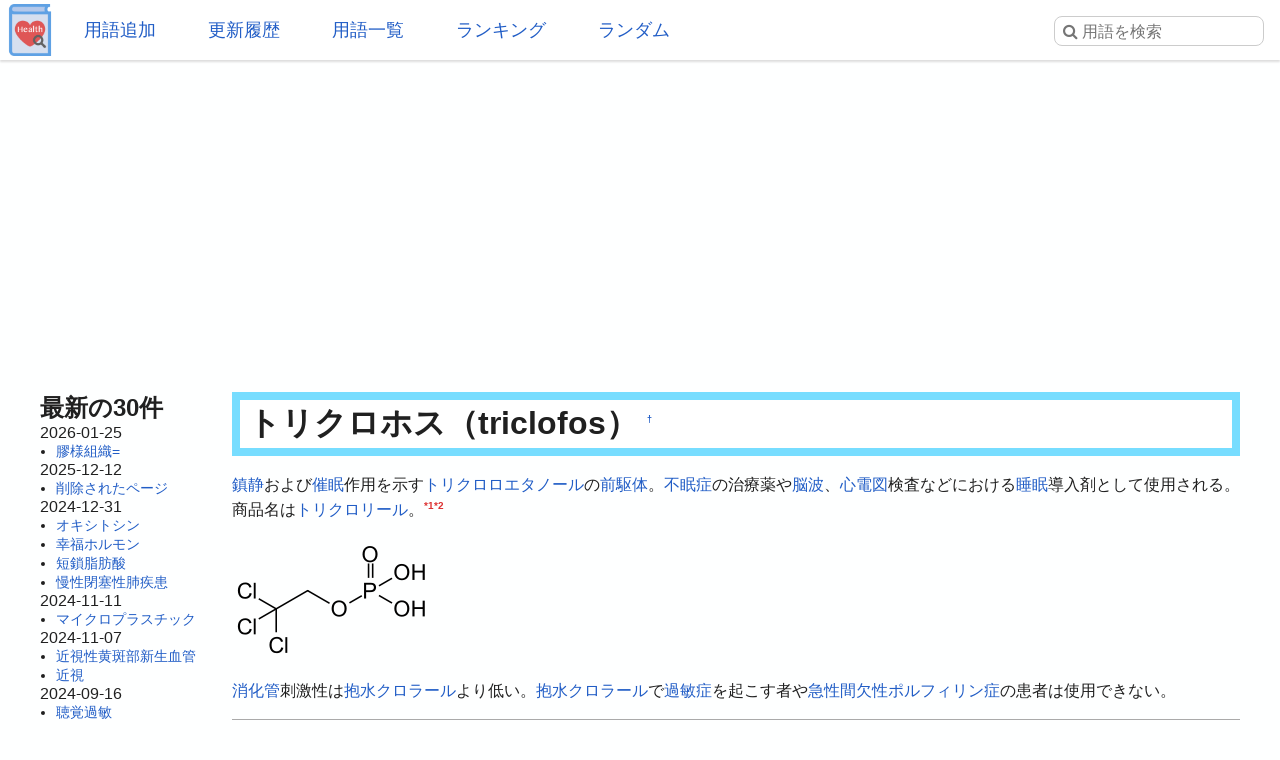

--- FILE ---
content_type: text/html; charset=UTF-8
request_url: https://health.joyplot.com/HealthWordsWiki/?%E3%83%88%E3%83%AA%E3%82%AF%E3%83%AD%E3%83%9B%E3%82%B9
body_size: 7584
content:

<!doctype html>
<html lang="ja" prefix="og: http://ogp.me/ns#">
<head>
 <meta charset="utf-8">
  <meta name="viewport" content="width=device-width">
  <meta name="description" content="トリクロホス (triclofos) 鎮静および催眠作用を示すトリクロロエタノールの前駆体。不眠症の治療薬や脳波、心電図検査などにおける睡眠導入剤として使用される。商品名はトリクロリール。消化管刺激性は抱水クロラールより低い。抱水クロラールで過敏症を起こす者や急性間欠性ポルフィリン症の患者は使用できない。">
  <!-- Twitter Card -->
  <meta name="twitter:card" content="summary">
  <meta name="twitter:site" content="@HealthWordsWiki">
  <meta name="twitter:title" content="トリクロホス - 健康用語WEB事典">
  <meta name="twitter:description" content="トリクロホス (triclofos)
鎮静および催眠作用を示すトリクロロエタノールの前駆体。不眠症の治療薬や脳波、心電図検査などにおける睡眠導入剤として使用される。商品名はトリクロリール。消化管刺激性は抱水クロラールより低い。抱水クロラールで過敏症を起こす者や急性間欠性ポルフィリン症の患者は使用できない。">
  <meta name="twitter:image" content="https://health.joyplot.com:443/HealthWordsWiki/?plugin=attach&amp;pcmd=open&amp;file=triclofos.png&amp;refer=%E3%83%88%E3%83%AA%E3%82%AF%E3%83%AD%E3%83%9B%E3%82%B9">
  <!-- OGP -->
  <meta property="og:title" content="トリクロホス - 健康用語WEB事典">
  <meta property="og:site_name" content="JoyPlot">
  <meta property="og:type" content="website">
  <meta property="og:url" content="https://health.joyplot.com:443/HealthWordsWiki/?トリクロホス">
  <meta property="og:image" content="https://health.joyplot.com:443/HealthWordsWiki/?plugin=attach&amp;pcmd=open&amp;file=triclofos.png&amp;refer=%E3%83%88%E3%83%AA%E3%82%AF%E3%83%AD%E3%83%9B%E3%82%B9">
  <meta property="og:description" content="トリクロホス (triclofos)
鎮静および催眠作用を示すトリクロロエタノールの前駆体。不眠症の治療薬や脳波、心電図検査などにおける睡眠導入剤として使用される。商品名はトリクロリール。消化管刺激性は抱水クロラールより低い。抱水クロラールで過敏症を起こす者や急性間欠性ポルフィリン症の患者は使用できない。">

  
  <title>トリクロホス - 健康用語WEB事典</title>

  <link rel="stylesheet" href="https://stackpath.bootstrapcdn.com/font-awesome/4.7.0/css/font-awesome.min.css">
  <link rel="shortcut icon" href="image/favicon.ico">
  <link rel="apple-touch-icon" sizes="180x180" href="image/apple-touch-icon.png">
  <link rel="stylesheet" type="text/css" href="skin/pukiwiki.min.css?ver=1.0">
  <link rel="alternate" type="application/rss+xml" href="https://health.joyplot.com:443/HealthWordsWiki/?cmd=rss">

  <script data-ad-client="ca-pub-1661812870193133" async src="https://pagead2.googlesyndication.com/pagead/js/adsbygoogle.js"></script>
</head>

<body>
  <input type="checkbox" id="menuToggle">
<div id="mobileBar">
	<label for="menuToggle" id="menuIcon">
		<span></span>
	</label>
	<h1><a href="./">健康用語WEB事典</a></h1>
	<div id="searchIconField">
		<label for="menuToggle" id="searchToggle">
			<img src="image/search.png">
		</label>
	</div>
</div>
<header id="headerMenu">
	<div id="iconField">
		<a href="./"><img src="image/wikiLogo.png"></a>
	</div>
	<nav>
		<ul>
			<li><a href="./?plugin=newpage">用語追加</a></li>
			<li><a href="./?更新履歴">更新履歴</a></li>
			<li><a href="./?cmd=list">用語一覧</a></li>
			<li><a href="./?:アクセスランキング">ランキング</a></li>
			<li><a href="./?plugin=randomjump">ランダム</a></li>
		</ul>
	</nav>

	<form class="searchFrom" action="https://health.joyplot.com:443/HealthWordsWiki/?cmd=search" method="get"> 
<div><input type="hidden" name="encode_hint" value="ぷ" /></div>
  <input type="hidden" name="cmd" value="search">
  <input type="hidden" name="fullSearch" value="on">
  <input type="text" name="word" value="" placeholder="&#xf002; 用語を検索" id="searchInput" reqired>
</form>
	<nav id="updated_list_for_phone">
    <p class="related-title">最近更新された用語</p><div class="recentList"><span><a href="https://health.joyplot.com:443/HealthWordsWiki/?%E8%86%A0%E6%A7%98%E7%B5%84%E7%B9%94%3D">膠様組織=</a></span><span><a href="https://health.joyplot.com:443/HealthWordsWiki/?%E5%89%8A%E9%99%A4%E3%81%95%E3%82%8C%E3%81%9F%E3%83%9A%E3%83%BC%E3%82%B8">削除されたページ</a></span><span><a href="https://health.joyplot.com:443/HealthWordsWiki/?%E3%82%AA%E3%82%AD%E3%82%B7%E3%83%88%E3%82%B7%E3%83%B3">オキシトシン</a></span><span><a href="https://health.joyplot.com:443/HealthWordsWiki/?%E5%B9%B8%E7%A6%8F%E3%83%9B%E3%83%AB%E3%83%A2%E3%83%B3">幸福ホルモン</a></span><span><a href="https://health.joyplot.com:443/HealthWordsWiki/?%E7%9F%AD%E9%8E%96%E8%84%82%E8%82%AA%E9%85%B8">短鎖脂肪酸</a></span><span><a href="https://health.joyplot.com:443/HealthWordsWiki/?%E6%85%A2%E6%80%A7%E9%96%89%E5%A1%9E%E6%80%A7%E8%82%BA%E7%96%BE%E6%82%A3">慢性閉塞性肺疾患</a></span><span><a href="https://health.joyplot.com:443/HealthWordsWiki/?%E3%83%9E%E3%82%A4%E3%82%AF%E3%83%AD%E3%83%97%E3%83%A9%E3%82%B9%E3%83%81%E3%83%83%E3%82%AF">マイクロプラスチック</a></span><span><a href="https://health.joyplot.com:443/HealthWordsWiki/?%E8%BF%91%E8%A6%96%E6%80%A7%E9%BB%84%E6%96%91%E9%83%A8%E6%96%B0%E7%94%9F%E8%A1%80%E7%AE%A1">近視性黄斑部新生血管</a></span><span><a href="https://health.joyplot.com:443/HealthWordsWiki/?%E8%BF%91%E8%A6%96">近視</a></span><span><a href="https://health.joyplot.com:443/HealthWordsWiki/?%E8%81%B4%E8%A6%9A%E9%81%8E%E6%95%8F">聴覚過敏</a></span><span><a href="https://health.joyplot.com:443/HealthWordsWiki/?%E6%84%9F%E8%A6%9A%E9%81%8E%E6%95%8F">感覚過敏</a></span><span><a href="https://health.joyplot.com:443/HealthWordsWiki/?UPF1">UPF1</a></span><span><a href="https://health.joyplot.com:443/HealthWordsWiki/?更新履歴">もっと見る…</a></span></div>    </nav>

</header>
<label for="menuToggle" id="cover"></label>  <main>

<div class="g_area">
  <script async src="https://pagead2.googlesyndication.com/pagead/js/adsbygoogle.js"></script>
  <!-- HealthWordsWiki_Top_Banner -->
  <ins class="adsbygoogle"
       style="display:block"
       data-ad-client="ca-pub-1661812870193133"
       data-ad-slot="5183324901"
       data-ad-format="auto"
       data-full-width-responsive="true"></ins>
  <script>(adsbygoogle = window.adsbygoogle || []).push({});</script>
</div>

<section>
  <nav id="menubar">
    
<div id="recentHeader">最新の30件</div><time class="recent_date">2026-01-25</time>
<ul>
 <li><a href="https://health.joyplot.com:443/HealthWordsWiki/?%E8%86%A0%E6%A7%98%E7%B5%84%E7%B9%94%3D" title="膠様組織=">膠様組織=</a></li>
</ul>
<time class="recent_date">2025-12-12</time>
<ul>
 <li><a href="https://health.joyplot.com:443/HealthWordsWiki/?%E5%89%8A%E9%99%A4%E3%81%95%E3%82%8C%E3%81%9F%E3%83%9A%E3%83%BC%E3%82%B8" title="削除されたページ">削除されたページ</a></li>
</ul>
<time class="recent_date">2024-12-31</time>
<ul>
 <li><a href="https://health.joyplot.com:443/HealthWordsWiki/?%E3%82%AA%E3%82%AD%E3%82%B7%E3%83%88%E3%82%B7%E3%83%B3" title="オキシトシン">オキシトシン</a></li>
 <li><a href="https://health.joyplot.com:443/HealthWordsWiki/?%E5%B9%B8%E7%A6%8F%E3%83%9B%E3%83%AB%E3%83%A2%E3%83%B3" title="幸福ホルモン">幸福ホルモン</a></li>
 <li><a href="https://health.joyplot.com:443/HealthWordsWiki/?%E7%9F%AD%E9%8E%96%E8%84%82%E8%82%AA%E9%85%B8" title="短鎖脂肪酸">短鎖脂肪酸</a></li>
 <li><a href="https://health.joyplot.com:443/HealthWordsWiki/?%E6%85%A2%E6%80%A7%E9%96%89%E5%A1%9E%E6%80%A7%E8%82%BA%E7%96%BE%E6%82%A3" title="慢性閉塞性肺疾患">慢性閉塞性肺疾患</a></li>
</ul>
<time class="recent_date">2024-11-11</time>
<ul>
 <li><a href="https://health.joyplot.com:443/HealthWordsWiki/?%E3%83%9E%E3%82%A4%E3%82%AF%E3%83%AD%E3%83%97%E3%83%A9%E3%82%B9%E3%83%81%E3%83%83%E3%82%AF" title="マイクロプラスチック">マイクロプラスチック</a></li>
</ul>
<time class="recent_date">2024-11-07</time>
<ul>
 <li><a href="https://health.joyplot.com:443/HealthWordsWiki/?%E8%BF%91%E8%A6%96%E6%80%A7%E9%BB%84%E6%96%91%E9%83%A8%E6%96%B0%E7%94%9F%E8%A1%80%E7%AE%A1" title="近視性黄斑部新生血管">近視性黄斑部新生血管</a></li>
 <li><a href="https://health.joyplot.com:443/HealthWordsWiki/?%E8%BF%91%E8%A6%96" title="近視">近視</a></li>
</ul>
<time class="recent_date">2024-09-16</time>
<ul>
 <li><a href="https://health.joyplot.com:443/HealthWordsWiki/?%E8%81%B4%E8%A6%9A%E9%81%8E%E6%95%8F" title="聴覚過敏">聴覚過敏</a></li>
 <li><a href="https://health.joyplot.com:443/HealthWordsWiki/?%E6%84%9F%E8%A6%9A%E9%81%8E%E6%95%8F" title="感覚過敏">感覚過敏</a></li>
</ul>
<time class="recent_date">2024-07-20</time>
<ul>
 <li><a href="https://health.joyplot.com:443/HealthWordsWiki/?UPF1" title="UPF1">UPF1</a></li>
</ul>
<time class="recent_date">2024-05-14</time>
<ul>
 <li><a href="https://health.joyplot.com:443/HealthWordsWiki/?%E9%AB%98%E5%B0%BF%E9%85%B8%E8%A1%80%E7%97%87" title="高尿酸血症">高尿酸血症</a></li>
</ul>
<time class="recent_date">2024-05-12</time>
<ul>
 <li><a href="https://health.joyplot.com:443/HealthWordsWiki/?%E3%82%A4%E3%83%B3%E3%83%89%E3%83%BC%E3%83%AB-3-%E4%B9%B3%E9%85%B8" title="インドール-3-乳酸">インドール-3-乳酸</a></li>
 <li><a href="https://health.joyplot.com:443/HealthWordsWiki/?%E3%82%A4%E3%83%B3%E3%83%89%E3%82%AD%E3%82%B7%E3%83%AB%E7%A1%AB%E9%85%B8" title="インドキシル硫酸">インドキシル硫酸</a></li>
</ul>
<time class="recent_date">2024-05-05</time>
<ul>
 <li><a href="https://health.joyplot.com:443/HealthWordsWiki/?%E4%BB%A3%E8%AC%9D" title="代謝">代謝</a></li>
 <li><a href="https://health.joyplot.com:443/HealthWordsWiki/?%E6%B1%97%E5%AD%94%E8%A7%92%E5%8C%96%E7%97%87" title="汗孔角化症">汗孔角化症</a></li>
</ul>
<time class="recent_date">2024-05-04</time>
<ul>
 <li><a href="https://health.joyplot.com:443/HealthWordsWiki/?%E3%82%A4%E3%83%B3%E3%82%BF%E3%83%BC%E3%83%95%E3%82%A7%E3%83%AD%E3%83%B3" title="インターフェロン">インターフェロン</a></li>
 <li><a href="https://health.joyplot.com:443/HealthWordsWiki/?UHRF1" title="UHRF1">UHRF1</a></li>
</ul>
<time class="recent_date">2024-04-24</time>
<ul>
 <li><a href="https://health.joyplot.com:443/HealthWordsWiki/?%E3%83%97%E3%83%99%E3%83%AB%E3%83%AA%E3%83%B3%E9%85%B8" title="プベルリン酸">プベルリン酸</a></li>
 <li><a href="https://health.joyplot.com:443/HealthWordsWiki/?%E3%83%97%E3%83%99%E3%83%AB%E3%83%AB%E9%85%B8" title="プベルル酸">プベルル酸</a></li>
 <li><a href="https://health.joyplot.com:443/HealthWordsWiki/?%E3%83%8F%E3%82%A4%E3%83%89%E3%83%AD%E3%83%88%E3%83%AD%E3%83%BC%E3%83%97" title="ハイドロトロープ">ハイドロトロープ</a></li>
 <li><a href="https://health.joyplot.com:443/HealthWordsWiki/?%E3%83%AC%E3%82%AB%E3%83%8D%E3%83%9E%E3%83%96" title="レカネマブ">レカネマブ</a></li>
</ul>
<time class="recent_date">2024-04-23</time>
<ul>
 <li><a href="https://health.joyplot.com:443/HealthWordsWiki/?KMT2A%E5%86%8D%E6%A7%8B%E6%88%90AML" title="KMT2A再構成AML">KMT2A再構成AML</a></li>
</ul>
<time class="recent_date">2024-04-22</time>
<ul>
 <li><a href="https://health.joyplot.com:443/HealthWordsWiki/?%E7%9B%B4%E6%8E%A5%E7%B5%8C%E5%8F%A3%E6%8A%97%E5%87%9D%E5%9B%BA%E8%96%AC" title="直接経口抗凝固薬">直接経口抗凝固薬</a></li>
 <li><a href="https://health.joyplot.com:443/HealthWordsWiki/?%E3%83%AA%E3%83%90%E3%83%BC%E3%83%AD%E3%82%AD%E3%82%B5%E3%83%90%E3%83%B3" title="リバーロキサバン">リバーロキサバン</a></li>
</ul>
<time class="recent_date">2024-04-20</time>
<ul>
 <li><a href="https://health.joyplot.com:443/HealthWordsWiki/?%E8%85%B9%E5%BC%8F%E5%91%BC%E5%90%B8" title="腹式呼吸">腹式呼吸</a></li>
</ul>
<time class="recent_date">2024-04-18</time>
<ul>
 <li><a href="https://health.joyplot.com:443/HealthWordsWiki/?%E3%82%AC%E3%82%B9%E3%83%88%E3%83%AA%E3%83%B3%E6%94%BE%E5%87%BA%E3%83%9A%E3%83%97%E3%83%81%E3%83%89" title="ガストリン放出ペプチド">ガストリン放出ペプチド</a></li>
</ul>
<time class="recent_date">2024-04-17</time>
<ul>
 <li><a href="https://health.joyplot.com:443/HealthWordsWiki/?%E3%82%B1%E3%82%BF%E3%83%9F%E3%83%B3" title="ケタミン">ケタミン</a></li>
 <li><a href="https://health.joyplot.com:443/HealthWordsWiki/?%E3%82%B3%E3%83%A1%E3%83%B3%E3%83%88/%E6%A1%BF%E7%8A%B6%E6%A0%B8%E7%90%83" title="コメント/桿状核球">コメント/桿状核球</a></li>
</ul>

    <div class="oneLine">[<a href="https://health.joyplot.com:443/HealthWordsWiki/?%E6%9B%B4%E6%96%B0%E5%B1%A5%E6%AD%B4">更新履歴</a>]</div>
  </nav>

  <div id="body">

    
<h2 id="content_1_0">トリクロホス（triclofos）  <a class="anchor_super" id="e4d43876" href="https://health.joyplot.com:443/HealthWordsWiki/?%E3%83%88%E3%83%AA%E3%82%AF%E3%83%AD%E3%83%9B%E3%82%B9#e4d43876" title="e4d43876">&dagger;</a></h2>
<p><a href="https://health.joyplot.com:443/HealthWordsWiki/?%E9%8E%AE%E9%9D%99" title="鎮静">鎮静</a>および<a href="https://health.joyplot.com:443/HealthWordsWiki/?%E5%82%AC%E7%9C%A0" title="催眠">催眠</a>作用を示す<a href="https://health.joyplot.com:443/HealthWordsWiki/?%E3%83%88%E3%83%AA%E3%82%AF%E3%83%AD%E3%83%AD%E3%82%A8%E3%82%BF%E3%83%8E%E3%83%BC%E3%83%AB" title="トリクロロエタノール">トリクロロエタノール</a>の<a href="https://health.joyplot.com:443/HealthWordsWiki/?%E5%89%8D%E9%A7%86%E4%BD%93" title="前駆体">前駆体</a>。<a href="https://health.joyplot.com:443/HealthWordsWiki/?%E4%B8%8D%E7%9C%A0%E7%97%87" title="不眠症">不眠症</a>の治療薬や<a href="https://health.joyplot.com:443/HealthWordsWiki/?%E8%84%B3%E6%B3%A2" title="脳波">脳波</a>、<a href="https://health.joyplot.com:443/HealthWordsWiki/?%E5%BF%83%E9%9B%BB%E5%9B%B3" title="心電図">心電図</a>検査などにおける<a href="https://health.joyplot.com:443/HealthWordsWiki/?%E7%9D%A1%E7%9C%A0" title="睡眠">睡眠</a>導入剤として使用される。商品名は<a href="https://health.joyplot.com:443/HealthWordsWiki/?%E3%83%88%E3%83%AA%E3%82%AF%E3%83%AD%E3%83%AA%E3%83%BC%E3%83%AB" title="トリクロリール">トリクロリール</a>。<a id="notetext_1" href="#notefoot_1" class="note_super" title="トリクロリールシロップ１０％: http://www.info.pmda.go.jp/go/pack/1129004Q1031_...">*1</a><a id="notetext_2" href="#notefoot_2" class="note_super" title="くすりの事典 2020年版 片山志郎 成美堂出版（2019/6/30）: https://amzn.to/3i8J1I1">*2</a></p>
<div class="refResources"><a href="https://health.joyplot.com:443/HealthWordsWiki/?plugin=attach&amp;refer=%E3%83%88%E3%83%AA%E3%82%AF%E3%83%AD%E3%83%9B%E3%82%B9&amp;openfile=triclofos.png" title="トリクロホスの化学構造"><img src="https://health.joyplot.com:443/HealthWordsWiki/?plugin=ref&amp;page=%E3%83%88%E3%83%AA%E3%82%AF%E3%83%AD%E3%83%9B%E3%82%B9&amp;src=triclofos.png" alt="トリクロホスの化学構造" width=""></a></div>

<p><a href="https://health.joyplot.com:443/HealthWordsWiki/?%E6%B6%88%E5%8C%96%E7%AE%A1" title="消化管">消化管</a>刺激性は<a href="https://health.joyplot.com:443/HealthWordsWiki/?%E6%8A%B1%E6%B0%B4%E3%82%AF%E3%83%AD%E3%83%A9%E3%83%BC%E3%83%AB" title="抱水クロラール">抱水クロラール</a>より低い。<a href="https://health.joyplot.com:443/HealthWordsWiki/?%E6%8A%B1%E6%B0%B4%E3%82%AF%E3%83%AD%E3%83%A9%E3%83%BC%E3%83%AB" title="抱水クロラール">抱水クロラール</a>で<a href="https://health.joyplot.com:443/HealthWordsWiki/?%E9%81%8E%E6%95%8F%E7%97%87" title="過敏症">過敏症</a>を起こす者や<a href="https://health.joyplot.com:443/HealthWordsWiki/?%E6%80%A5%E6%80%A7%E9%96%93%E6%AC%A0%E6%80%A7%E3%83%9D%E3%83%AB%E3%83%95%E3%82%A3%E3%83%AA%E3%83%B3%E7%97%87" title="急性間欠性ポルフィリン症">急性間欠性ポルフィリン症</a>の患者は使用できない。</p>

          <div id="related">
        <p class="related-title">関連する用語</p>
        <a href="https://health.joyplot.com:443/HealthWordsWiki/?%E6%80%A5%E6%80%A7%E9%96%93%E6%AC%A0%E6%80%A7%E3%83%9D%E3%83%AB%E3%83%95%E3%82%A3%E3%83%AA%E3%83%B3%E7%97%87">急性間欠性ポルフィリン症</a><p class="relateText">急性ポルフィリン症の中では最も多い肝性ポルフィリン症。ヘム合成系における3番目の酵素であるポルフォビリノーゲンデアミナーゼ（ヒドロキシメチルビランシンターゼ）の先天的活性低下に起因する常染色体優性遺伝疾患。遺伝性のポルフィリン症のなかでは南アフリカとチリを除いて世界各地で最も頻度の高い病型とされる。多くは30歳代に発症し、男性より女性に多い。他の急性ポルフィリン症と同様に腹痛、便秘、嘔吐などの腹部自律神経症状に加え、中枢神経症状（痙攣や四肢麻痺など）、自律神経症状（高血圧や頻…</p>
 <a href="https://health.joyplot.com:443/HealthWordsWiki/?%E6%8A%B1%E6%B0%B4%E3%82%AF%E3%83%AD%E3%83%A9%E3%83%BC%E3%83%AB">抱水クロラール</a><p class="relateText">クロラールと水との結合物。痙攣抑制作用や鎮静、催眠作用を持つ。自身も大脳皮質の抑制作用を持ち、生体内でトリクロロエタノールに変化してさらに中枢神経の抑制作用を示す。商品名はエスクレ。</p>
 <a href="https://health.joyplot.com:443/HealthWordsWiki/?%E3%83%88%E3%83%AA%E3%82%AF%E3%83%AD%E3%83%AD%E3%82%A8%E3%82%BF%E3%83%8E%E3%83%BC%E3%83%AB">トリクロロエタノール</a><p class="relateText">エタノールの塩化物。鎮静および催眠作用を示す。前駆体はトリクロホスや抱水クロラール。2,2,2-トリクロロエタノールとも。</p>
 <a href="https://health.joyplot.com:443/HealthWordsWiki/?%E3%83%88%E3%83%AA%E3%82%AF%E3%83%AD%E3%83%AA%E3%83%BC%E3%83%AB">トリクロリール</a><p class="relateText">トリクロホス（トリクロホスナトリウム）の商品名（アルフレッサ ファーマ株式会社）。</p>
 <a href="https://health.joyplot.com:443/HealthWordsWiki/?%E6%B6%88%E5%8C%96%E7%AE%A1">消化管</a><p class="relateText">摂取した食品が消化・排泄されるまでに通る器官の総称。腸管とも呼ばれる。口腔、咽頭、食道、胃、小腸（十二指腸、空腸、回腸）、大腸、肛門までを指す。全長は約6m。コリン作動性神経から遊離されるアセチルコリンによって収縮する。消化管を支配する交感神経は主に腹腔神経節や腰神経節を経由して到達した節後神経線維。食道から横行結腸までは延髄迷走神経背側核に由来する副交感神経、下行結腸から直腸までは仙髄中間質外側核に由来する副交感神経に支配されている。</p>
 <a href="https://health.joyplot.com:443/HealthWordsWiki/?%E5%82%AC%E7%9C%A0">催眠</a>
 <a href="https://health.joyplot.com:443/HealthWordsWiki/?%E5%BF%83%E9%9B%BB%E5%9B%B3">心電図</a>
 <a href="https://health.joyplot.com:443/HealthWordsWiki/?%E7%9D%A1%E7%9C%A0">睡眠</a>
 <a href="https://health.joyplot.com:443/HealthWordsWiki/?%E9%8E%AE%E9%9D%99">鎮静</a>
 <a href="https://health.joyplot.com:443/HealthWordsWiki/?%E9%81%8E%E6%95%8F%E7%97%87">過敏症</a>
 <a href="https://health.joyplot.com:443/HealthWordsWiki/?%E8%84%B3%E6%B3%A2">脳波</a>
 <a href="https://health.joyplot.com:443/HealthWordsWiki/?%E5%89%8D%E9%A7%86%E4%BD%93">前駆体</a>
 <a href="https://health.joyplot.com:443/HealthWordsWiki/?%E4%B8%8D%E7%9C%A0%E7%97%87">不眠症</a>        <div>
          [<a href="https://health.joyplot.com:443/HealthWordsWiki/?トリクロホス&plugin=related&page=トリクロホス">この用語を含む全ページ一覧</a>]
        </div>
      </div>
    
          <div id="note">
        <p class="related-title">参考文献一覧</p>
        <a id="notefoot_1" href="#notetext_1" class="note_super">*1</a><span class="notefoot">トリクロリールシロップ１０％: <a href="http://www.info.pmda.go.jp/go/pack/1129004Q1031_1_09/" rel="nofollow" target="_blank">http://www.info.pmda.go.jp/go/pack/1129004Q1031_1_09/</a></span><br>
<a id="notefoot_2" href="#notetext_2" class="note_super">*2</a><span class="notefoot">くすりの事典 2020年版 片山志郎 成美堂出版（2019/6/30）: <a href="https://amzn.to/3i8J1I1" rel="nofollow" target="_blank">https://amzn.to/3i8J1I1</a></span><br>      </div>
    
    <p class="related-title">コメント・訂正・追記</p><div id="commentField"><p>ご意見・ご要望をお聞かせください。</p><form action="https://health.joyplot.com:443/HealthWordsWiki/" method="post"> 
<div><input type="hidden" name="encode_hint" value="ぷ" /></div>

<p></p><div>
<input type="hidden" name="digest" value="d41d8cd98f00b204e9800998ecf8427e">
<input type="hidden" name="plugin" value="bbspage">
<input type="hidden" name="refer"  value="トリクロホス">
<input type="hidden" name="page"   value="[[コメント/トリクロホス]]">
<input type="hidden" name="nodate" value="">
<input type="hidden" name="dir"    value="1">
<input type="hidden" name="count"  value="5">
<textarea id="commentInput" name="msg" maxlength=160"></textarea>
<input type="submit" value="投稿する">
</div></form>
</div><hr class="full_hr">      <div>トリクロホスに関する情報を検索</div>
      <div>[<a href="https://www.google.co.jp/search?q=トリクロホス+site:.ac.jp" target="_blank">学術機関を検索</a>] [<a href="https://www.google.co.jp/search?q=トリクロホス+site:.go.jp" target="_blank">政府機関を検索</a>]</div>
    <hr class="full_hr">
    <div id="socialArea">
        <a href="https://twitter.com/share?ref_src=twsrc%5Etfw&text=%23%E3%83%88%E3%83%AA%E3%82%AF%E3%83%AD%E3%83%9B%E3%82%B9+%28triclofos%29%0A%E9%8E%AE%E9%9D%99%E3%81%8A%E3%82%88%E3%81%B3%E5%82%AC%E7%9C%A0%E4%BD%9C%E7%94%A8%E3%82%92%E7%A4%BA%E3%81%99%E3%83%88%E3%83%AA%E3%82%AF%E3%83%AD%E3%83%AD%E3%82%A8%E3%82%BF%E3%83%8E%E3%83%BC%E3%83%AB%E3%81%AE%E5%89%8D%E9%A7%86%E4%BD%93%E3%80%82%E4%B8%8D%E7%9C%A0%E7%97%87%E3%81%AE%E6%B2%BB%E7%99%82%E8%96%AC%E3%82%84%E8%84%B3%E6%B3%A2%E3%80%81%E5%BF%83%E9%9B%BB%E5%9B%B3%E6%A4%9C%E6%9F%BB%E3%81%AA%E3%81%A9%E3%81%AB%E3%81%8A%E3%81%91%E3%82%8B%E7%9D%A1%E7%9C%A0%E5%B0%8E%E5%85%A5%E5%89%A4%E3%81%A8%E3%81%97%E3%81%A6%E4%BD%BF%E7%94%A8%E3%81%95%E3%82%8C%E3%82%8B%E3%80%82%E5%95%86%E5%93%81%E5%90%8D%E3%81%AF%E3%83%88%E3%83%AA%E3%82%AF%E3%83%AD%E3%83%AA%E3%83%BC%E3%83%AB%E3%80%82%E6%B6%88%E5%8C%96%E7%AE%A1%E5%88%BA%E6%BF%80%E6%80%A7%E3%81%AF%E6%8A%B1%E6%B0%B4%E3%82%AF%E3%83%AD%E3%83%A9%E3%83%BC%E3%83%AB%E3%82%88%E3%82%8A%E4%BD%8E%E3%81%84%E3%80%82%E6%8A%B1%E6%B0%B4%E3%82%AF%E3%83%AD%E3%83%A9%E3%83%BC%E3%83%AB%E3%81%A7%E9%81%8E%E6%95%8F%E7%97%87%E3%82%92%E8%B5%B7%E3%81%93%E3%81%99%E8%80%85%E3%82%84%E2%80%A6" class="twitter-share-button" data-show-count="false">Tweet</a>
    <iframe src="https://www.facebook.com/plugins/like.php?href=https%3A%2F%2Fhealth.joyplot.com%2FHealthWordsWiki%2F&width=142&layout=button_count&action=like&size=small&show_faces=false&share=true&height=20&appId" width="160" height="20" style="border:none;" scrolling="no" frameborder="0" allowTransparency="true" allow="encrypted-media"></iframe>
    </div>

<hr class="full_hr"><div class="g_area">
  <script async src="https://pagead2.googlesyndication.com/pagead/js/adsbygoogle.js"></script>
  <!-- HealthWordsWiki3 -->
  <ins class="adsbygoogle"
       style="display:block"
       data-ad-client="ca-pub-1661812870193133"
       data-ad-slot="6879038859"
       data-ad-format="auto"
       data-full-width-responsive="true"></ins>
  <script>(adsbygoogle = window.adsbygoogle || []).push({});</script>
</div>
</div>


  <div id="attach">
  <hr class="full_hr">  添付ファイル: <a href="https://health.joyplot.com:443/HealthWordsWiki/?plugin=attach&amp;pcmd=open&amp;file=triclofos.png&amp;refer=%E3%83%88%E3%83%AA%E3%82%AF%E3%83%AD%E3%83%9B%E3%82%B9" title="2019/11/10 11:32:01 3.7KB"><img src="image/file.png" width="20" height="20" alt="file">triclofos.png</a> <span class="small">閲覧数 511回</span>
<span class="small">[<a href="https://health.joyplot.com:443/HealthWordsWiki/?plugin=attach&amp;pcmd=info&amp;file=triclofos.png&amp;refer=%E3%83%88%E3%83%AA%E3%82%AF%E3%83%AD%E3%83%9B%E3%82%B9" title="添付ファイルの情報">詳細</a>]</span>
 
  </div>

<div class="clear"></div>

<hr class="full_hr"><a href="https://health.joyplot.com:443/HealthWordsWiki/?cmd=edit&amp;page=%E3%83%88%E3%83%AA%E3%82%AF%E3%83%AD%E3%83%9B%E3%82%B9">この用語を編集</a>/<a href="https://health.joyplot.com:443/HealthWordsWiki/?plugin=attach&amp;pcmd=upload&amp;page=%E3%83%88%E3%83%AA%E3%82%AF%E3%83%AD%E3%83%9B%E3%82%B9">画像添付</a><div id="lastmodified">このページの最終更新日時: 2020-10-02 (金) 09:24:47 </div>

</section>

<footer id="footer">
  <div>
    <div class="counter">
total: 979,
today: 2,
yesterday: 1
</div>  </div>
  <div id="numOfWords">登録用語数: 22997  </div>
  <div>
  	<a id="footerLogo" href="https://joyplot.com/">
  		<img src="image/joyplotLogo.png" alt="JoyPlotのロゴ" height="40"><br>
  		2016-2026 JoyPlot&reg;
  	</a>
  </div>

  <!-- <div> -->
    <!--       <a href="https://health.joyplot.com:443/HealthWordsWiki/?plugin=loginform&pcmd=logout&page=%E3%83%88%E3%83%AA%E3%82%AF%E3%83%AD%E3%83%9B%E3%82%B9">ログアウト</a>
          <a href="">ログイン</a>
     -->
  <!-- </div> -->
  <hr class="full_hr">  <div class="pukiwiki_copyright"><strong>PukiWiki 1.5.1</strong> &copy; 2001-2016 <a href="http://pukiwiki.osdn.jp/">PukiWiki Development Team</a></div>
</footer>
</main>
<script src="https://platform.twitter.com/widgets.js" charset="utf-8"></script>
<script src="skin/foradblock.min.js"></script>
<script src="skin/searchToggle.min.js"></script>
</body>
</html>

--- FILE ---
content_type: text/html; charset=utf-8
request_url: https://www.google.com/recaptcha/api2/aframe
body_size: 268
content:
<!DOCTYPE HTML><html><head><meta http-equiv="content-type" content="text/html; charset=UTF-8"></head><body><script nonce="eN2xAKyYHLxVdLGp5C59Ug">/** Anti-fraud and anti-abuse applications only. See google.com/recaptcha */ try{var clients={'sodar':'https://pagead2.googlesyndication.com/pagead/sodar?'};window.addEventListener("message",function(a){try{if(a.source===window.parent){var b=JSON.parse(a.data);var c=clients[b['id']];if(c){var d=document.createElement('img');d.src=c+b['params']+'&rc='+(localStorage.getItem("rc::a")?sessionStorage.getItem("rc::b"):"");window.document.body.appendChild(d);sessionStorage.setItem("rc::e",parseInt(sessionStorage.getItem("rc::e")||0)+1);localStorage.setItem("rc::h",'1769345695601');}}}catch(b){}});window.parent.postMessage("_grecaptcha_ready", "*");}catch(b){}</script></body></html>